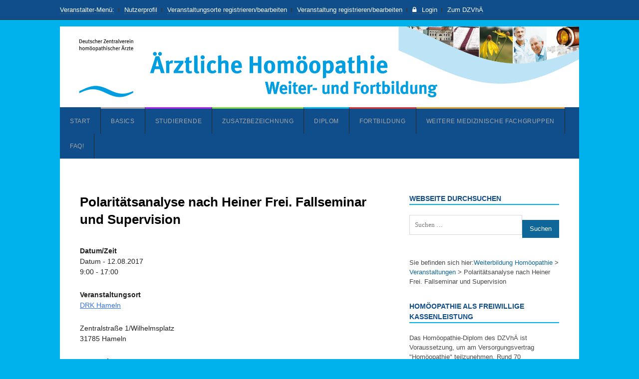

--- FILE ---
content_type: text/html; charset=UTF-8
request_url: https://www.weiterbildung-homoeopathie.de/events/evid1432-polaritaetsanalyse-nach-heiner-frei-falls/
body_size: 15588
content:
<!DOCTYPE html>
<html lang="de">
<head>
	<meta charset="UTF-8">
			<meta name="viewport" content="width=device-width, initial-scale=1">
				<title>Polaritätsanalyse nach Heiner Frei. Fallseminar und Supervision - Weiterbildung Homöopathie</title>
		<link rel="pingback" href="https://www.weiterbildung-homoeopathie.de/wordpress/xmlrpc.php">
	<!--[if lt IE 9]>
		<script src="https://www.weiterbildung-homoeopathie.de/wordpress/wp-content/themes/wpex-spartan/js/html5.js" type="text/javascript"></script>
	<![endif]-->
	
<!--Plugin Global Hide Admin Tool Bar Active-->

<!-- This website is patched against a big problem not solved from WordPress 3.3+ to date -->

<meta name='robots' content='index, follow, max-image-preview:large, max-snippet:-1, max-video-preview:-1' />

	<!-- This site is optimized with the Yoast SEO plugin v26.8 - https://yoast.com/product/yoast-seo-wordpress/ -->
	<link rel="canonical" href="https://www.weiterbildung-homoeopathie.de/events/evid1432-polaritaetsanalyse-nach-heiner-frei-falls/" />
	<meta property="og:locale" content="de_DE" />
	<meta property="og:type" content="article" />
	<meta property="og:title" content="Polaritätsanalyse nach Heiner Frei. Fallseminar und Supervision - Weiterbildung Homöopathie" />
	<meta property="og:description" content="12.08.2017 @ 9:00 - 17:00 - Einladung Seminarbeschreibung" />
	<meta property="og:url" content="https://www.weiterbildung-homoeopathie.de/events/evid1432-polaritaetsanalyse-nach-heiner-frei-falls/" />
	<meta property="og:site_name" content="Weiterbildung Homöopathie" />
	<meta name="twitter:card" content="summary_large_image" />
	<script type="application/ld+json" class="yoast-schema-graph">{"@context":"https://schema.org","@graph":[{"@type":"WebPage","@id":"https://www.weiterbildung-homoeopathie.de/events/evid1432-polaritaetsanalyse-nach-heiner-frei-falls/","url":"https://www.weiterbildung-homoeopathie.de/events/evid1432-polaritaetsanalyse-nach-heiner-frei-falls/","name":"Polaritätsanalyse nach Heiner Frei. Fallseminar und Supervision - Weiterbildung Homöopathie","isPartOf":{"@id":"https://www.weiterbildung-homoeopathie.de/#website"},"datePublished":"-0001-11-30T00:00:00+00:00","breadcrumb":{"@id":"https://www.weiterbildung-homoeopathie.de/events/evid1432-polaritaetsanalyse-nach-heiner-frei-falls/#breadcrumb"},"inLanguage":"de","potentialAction":[{"@type":"ReadAction","target":["https://www.weiterbildung-homoeopathie.de/events/evid1432-polaritaetsanalyse-nach-heiner-frei-falls/"]}]},{"@type":"BreadcrumbList","@id":"https://www.weiterbildung-homoeopathie.de/events/evid1432-polaritaetsanalyse-nach-heiner-frei-falls/#breadcrumb","itemListElement":[{"@type":"ListItem","position":1,"name":"Startseite","item":"https://www.weiterbildung-homoeopathie.de/"},{"@type":"ListItem","position":2,"name":"Veranstaltungen","item":"https://www.weiterbildung-homoeopathie.de/veranstaltungen/"},{"@type":"ListItem","position":3,"name":"Polaritätsanalyse nach Heiner Frei. Fallseminar und Supervision"}]},{"@type":"WebSite","@id":"https://www.weiterbildung-homoeopathie.de/#website","url":"https://www.weiterbildung-homoeopathie.de/","name":"Weiterbildung Homöopathie","description":"Deutscher Zentralverein homöopathischer Ärzte","potentialAction":[{"@type":"SearchAction","target":{"@type":"EntryPoint","urlTemplate":"https://www.weiterbildung-homoeopathie.de/?s={search_term_string}"},"query-input":{"@type":"PropertyValueSpecification","valueRequired":true,"valueName":"search_term_string"}}],"inLanguage":"de"}]}</script>
	<!-- / Yoast SEO plugin. -->


<link rel="alternate" type="application/rss+xml" title="Weiterbildung Homöopathie &raquo; Feed" href="https://www.weiterbildung-homoeopathie.de/feed/" />
<link rel="alternate" type="application/rss+xml" title="Weiterbildung Homöopathie &raquo; Kommentar-Feed" href="https://www.weiterbildung-homoeopathie.de/comments/feed/" />
<link rel="alternate" title="oEmbed (JSON)" type="application/json+oembed" href="https://www.weiterbildung-homoeopathie.de/wp-json/oembed/1.0/embed?url=https%3A%2F%2Fwww.weiterbildung-homoeopathie.de%2Fevents%2Fevid1432-polaritaetsanalyse-nach-heiner-frei-falls%2F" />
<link rel="alternate" title="oEmbed (XML)" type="text/xml+oembed" href="https://www.weiterbildung-homoeopathie.de/wp-json/oembed/1.0/embed?url=https%3A%2F%2Fwww.weiterbildung-homoeopathie.de%2Fevents%2Fevid1432-polaritaetsanalyse-nach-heiner-frei-falls%2F&#038;format=xml" />
<style id='wp-img-auto-sizes-contain-inline-css' type='text/css'>
img:is([sizes=auto i],[sizes^="auto," i]){contain-intrinsic-size:3000px 1500px}
/*# sourceURL=wp-img-auto-sizes-contain-inline-css */
</style>
<link rel='stylesheet' id='simple_tooltips_style-css' href='https://www.weiterbildung-homoeopathie.de/wordpress/wp-content/plugins/simple-tooltips/zebra_tooltips.css?ver=6.9' type='text/css' media='all' />
<style id='wp-emoji-styles-inline-css' type='text/css'>

	img.wp-smiley, img.emoji {
		display: inline !important;
		border: none !important;
		box-shadow: none !important;
		height: 1em !important;
		width: 1em !important;
		margin: 0 0.07em !important;
		vertical-align: -0.1em !important;
		background: none !important;
		padding: 0 !important;
	}
/*# sourceURL=wp-emoji-styles-inline-css */
</style>
<style id='wp-block-library-inline-css' type='text/css'>
:root{--wp-block-synced-color:#7a00df;--wp-block-synced-color--rgb:122,0,223;--wp-bound-block-color:var(--wp-block-synced-color);--wp-editor-canvas-background:#ddd;--wp-admin-theme-color:#007cba;--wp-admin-theme-color--rgb:0,124,186;--wp-admin-theme-color-darker-10:#006ba1;--wp-admin-theme-color-darker-10--rgb:0,107,160.5;--wp-admin-theme-color-darker-20:#005a87;--wp-admin-theme-color-darker-20--rgb:0,90,135;--wp-admin-border-width-focus:2px}@media (min-resolution:192dpi){:root{--wp-admin-border-width-focus:1.5px}}.wp-element-button{cursor:pointer}:root .has-very-light-gray-background-color{background-color:#eee}:root .has-very-dark-gray-background-color{background-color:#313131}:root .has-very-light-gray-color{color:#eee}:root .has-very-dark-gray-color{color:#313131}:root .has-vivid-green-cyan-to-vivid-cyan-blue-gradient-background{background:linear-gradient(135deg,#00d084,#0693e3)}:root .has-purple-crush-gradient-background{background:linear-gradient(135deg,#34e2e4,#4721fb 50%,#ab1dfe)}:root .has-hazy-dawn-gradient-background{background:linear-gradient(135deg,#faaca8,#dad0ec)}:root .has-subdued-olive-gradient-background{background:linear-gradient(135deg,#fafae1,#67a671)}:root .has-atomic-cream-gradient-background{background:linear-gradient(135deg,#fdd79a,#004a59)}:root .has-nightshade-gradient-background{background:linear-gradient(135deg,#330968,#31cdcf)}:root .has-midnight-gradient-background{background:linear-gradient(135deg,#020381,#2874fc)}:root{--wp--preset--font-size--normal:16px;--wp--preset--font-size--huge:42px}.has-regular-font-size{font-size:1em}.has-larger-font-size{font-size:2.625em}.has-normal-font-size{font-size:var(--wp--preset--font-size--normal)}.has-huge-font-size{font-size:var(--wp--preset--font-size--huge)}.has-text-align-center{text-align:center}.has-text-align-left{text-align:left}.has-text-align-right{text-align:right}.has-fit-text{white-space:nowrap!important}#end-resizable-editor-section{display:none}.aligncenter{clear:both}.items-justified-left{justify-content:flex-start}.items-justified-center{justify-content:center}.items-justified-right{justify-content:flex-end}.items-justified-space-between{justify-content:space-between}.screen-reader-text{border:0;clip-path:inset(50%);height:1px;margin:-1px;overflow:hidden;padding:0;position:absolute;width:1px;word-wrap:normal!important}.screen-reader-text:focus{background-color:#ddd;clip-path:none;color:#444;display:block;font-size:1em;height:auto;left:5px;line-height:normal;padding:15px 23px 14px;text-decoration:none;top:5px;width:auto;z-index:100000}html :where(.has-border-color){border-style:solid}html :where([style*=border-top-color]){border-top-style:solid}html :where([style*=border-right-color]){border-right-style:solid}html :where([style*=border-bottom-color]){border-bottom-style:solid}html :where([style*=border-left-color]){border-left-style:solid}html :where([style*=border-width]){border-style:solid}html :where([style*=border-top-width]){border-top-style:solid}html :where([style*=border-right-width]){border-right-style:solid}html :where([style*=border-bottom-width]){border-bottom-style:solid}html :where([style*=border-left-width]){border-left-style:solid}html :where(img[class*=wp-image-]){height:auto;max-width:100%}:where(figure){margin:0 0 1em}html :where(.is-position-sticky){--wp-admin--admin-bar--position-offset:var(--wp-admin--admin-bar--height,0px)}@media screen and (max-width:600px){html :where(.is-position-sticky){--wp-admin--admin-bar--position-offset:0px}}

/*# sourceURL=wp-block-library-inline-css */
</style><style id='wp-block-paragraph-inline-css' type='text/css'>
.is-small-text{font-size:.875em}.is-regular-text{font-size:1em}.is-large-text{font-size:2.25em}.is-larger-text{font-size:3em}.has-drop-cap:not(:focus):first-letter{float:left;font-size:8.4em;font-style:normal;font-weight:100;line-height:.68;margin:.05em .1em 0 0;text-transform:uppercase}body.rtl .has-drop-cap:not(:focus):first-letter{float:none;margin-left:.1em}p.has-drop-cap.has-background{overflow:hidden}:root :where(p.has-background){padding:1.25em 2.375em}:where(p.has-text-color:not(.has-link-color)) a{color:inherit}p.has-text-align-left[style*="writing-mode:vertical-lr"],p.has-text-align-right[style*="writing-mode:vertical-rl"]{rotate:180deg}
/*# sourceURL=https://www.weiterbildung-homoeopathie.de/wordpress/wp-includes/blocks/paragraph/style.min.css */
</style>
<style id='global-styles-inline-css' type='text/css'>
:root{--wp--preset--aspect-ratio--square: 1;--wp--preset--aspect-ratio--4-3: 4/3;--wp--preset--aspect-ratio--3-4: 3/4;--wp--preset--aspect-ratio--3-2: 3/2;--wp--preset--aspect-ratio--2-3: 2/3;--wp--preset--aspect-ratio--16-9: 16/9;--wp--preset--aspect-ratio--9-16: 9/16;--wp--preset--color--black: #000000;--wp--preset--color--cyan-bluish-gray: #abb8c3;--wp--preset--color--white: #ffffff;--wp--preset--color--pale-pink: #f78da7;--wp--preset--color--vivid-red: #cf2e2e;--wp--preset--color--luminous-vivid-orange: #ff6900;--wp--preset--color--luminous-vivid-amber: #fcb900;--wp--preset--color--light-green-cyan: #7bdcb5;--wp--preset--color--vivid-green-cyan: #00d084;--wp--preset--color--pale-cyan-blue: #8ed1fc;--wp--preset--color--vivid-cyan-blue: #0693e3;--wp--preset--color--vivid-purple: #9b51e0;--wp--preset--gradient--vivid-cyan-blue-to-vivid-purple: linear-gradient(135deg,rgb(6,147,227) 0%,rgb(155,81,224) 100%);--wp--preset--gradient--light-green-cyan-to-vivid-green-cyan: linear-gradient(135deg,rgb(122,220,180) 0%,rgb(0,208,130) 100%);--wp--preset--gradient--luminous-vivid-amber-to-luminous-vivid-orange: linear-gradient(135deg,rgb(252,185,0) 0%,rgb(255,105,0) 100%);--wp--preset--gradient--luminous-vivid-orange-to-vivid-red: linear-gradient(135deg,rgb(255,105,0) 0%,rgb(207,46,46) 100%);--wp--preset--gradient--very-light-gray-to-cyan-bluish-gray: linear-gradient(135deg,rgb(238,238,238) 0%,rgb(169,184,195) 100%);--wp--preset--gradient--cool-to-warm-spectrum: linear-gradient(135deg,rgb(74,234,220) 0%,rgb(151,120,209) 20%,rgb(207,42,186) 40%,rgb(238,44,130) 60%,rgb(251,105,98) 80%,rgb(254,248,76) 100%);--wp--preset--gradient--blush-light-purple: linear-gradient(135deg,rgb(255,206,236) 0%,rgb(152,150,240) 100%);--wp--preset--gradient--blush-bordeaux: linear-gradient(135deg,rgb(254,205,165) 0%,rgb(254,45,45) 50%,rgb(107,0,62) 100%);--wp--preset--gradient--luminous-dusk: linear-gradient(135deg,rgb(255,203,112) 0%,rgb(199,81,192) 50%,rgb(65,88,208) 100%);--wp--preset--gradient--pale-ocean: linear-gradient(135deg,rgb(255,245,203) 0%,rgb(182,227,212) 50%,rgb(51,167,181) 100%);--wp--preset--gradient--electric-grass: linear-gradient(135deg,rgb(202,248,128) 0%,rgb(113,206,126) 100%);--wp--preset--gradient--midnight: linear-gradient(135deg,rgb(2,3,129) 0%,rgb(40,116,252) 100%);--wp--preset--font-size--small: 13px;--wp--preset--font-size--medium: 20px;--wp--preset--font-size--large: 36px;--wp--preset--font-size--x-large: 42px;--wp--preset--spacing--20: 0.44rem;--wp--preset--spacing--30: 0.67rem;--wp--preset--spacing--40: 1rem;--wp--preset--spacing--50: 1.5rem;--wp--preset--spacing--60: 2.25rem;--wp--preset--spacing--70: 3.38rem;--wp--preset--spacing--80: 5.06rem;--wp--preset--shadow--natural: 6px 6px 9px rgba(0, 0, 0, 0.2);--wp--preset--shadow--deep: 12px 12px 50px rgba(0, 0, 0, 0.4);--wp--preset--shadow--sharp: 6px 6px 0px rgba(0, 0, 0, 0.2);--wp--preset--shadow--outlined: 6px 6px 0px -3px rgb(255, 255, 255), 6px 6px rgb(0, 0, 0);--wp--preset--shadow--crisp: 6px 6px 0px rgb(0, 0, 0);}:where(.is-layout-flex){gap: 0.5em;}:where(.is-layout-grid){gap: 0.5em;}body .is-layout-flex{display: flex;}.is-layout-flex{flex-wrap: wrap;align-items: center;}.is-layout-flex > :is(*, div){margin: 0;}body .is-layout-grid{display: grid;}.is-layout-grid > :is(*, div){margin: 0;}:where(.wp-block-columns.is-layout-flex){gap: 2em;}:where(.wp-block-columns.is-layout-grid){gap: 2em;}:where(.wp-block-post-template.is-layout-flex){gap: 1.25em;}:where(.wp-block-post-template.is-layout-grid){gap: 1.25em;}.has-black-color{color: var(--wp--preset--color--black) !important;}.has-cyan-bluish-gray-color{color: var(--wp--preset--color--cyan-bluish-gray) !important;}.has-white-color{color: var(--wp--preset--color--white) !important;}.has-pale-pink-color{color: var(--wp--preset--color--pale-pink) !important;}.has-vivid-red-color{color: var(--wp--preset--color--vivid-red) !important;}.has-luminous-vivid-orange-color{color: var(--wp--preset--color--luminous-vivid-orange) !important;}.has-luminous-vivid-amber-color{color: var(--wp--preset--color--luminous-vivid-amber) !important;}.has-light-green-cyan-color{color: var(--wp--preset--color--light-green-cyan) !important;}.has-vivid-green-cyan-color{color: var(--wp--preset--color--vivid-green-cyan) !important;}.has-pale-cyan-blue-color{color: var(--wp--preset--color--pale-cyan-blue) !important;}.has-vivid-cyan-blue-color{color: var(--wp--preset--color--vivid-cyan-blue) !important;}.has-vivid-purple-color{color: var(--wp--preset--color--vivid-purple) !important;}.has-black-background-color{background-color: var(--wp--preset--color--black) !important;}.has-cyan-bluish-gray-background-color{background-color: var(--wp--preset--color--cyan-bluish-gray) !important;}.has-white-background-color{background-color: var(--wp--preset--color--white) !important;}.has-pale-pink-background-color{background-color: var(--wp--preset--color--pale-pink) !important;}.has-vivid-red-background-color{background-color: var(--wp--preset--color--vivid-red) !important;}.has-luminous-vivid-orange-background-color{background-color: var(--wp--preset--color--luminous-vivid-orange) !important;}.has-luminous-vivid-amber-background-color{background-color: var(--wp--preset--color--luminous-vivid-amber) !important;}.has-light-green-cyan-background-color{background-color: var(--wp--preset--color--light-green-cyan) !important;}.has-vivid-green-cyan-background-color{background-color: var(--wp--preset--color--vivid-green-cyan) !important;}.has-pale-cyan-blue-background-color{background-color: var(--wp--preset--color--pale-cyan-blue) !important;}.has-vivid-cyan-blue-background-color{background-color: var(--wp--preset--color--vivid-cyan-blue) !important;}.has-vivid-purple-background-color{background-color: var(--wp--preset--color--vivid-purple) !important;}.has-black-border-color{border-color: var(--wp--preset--color--black) !important;}.has-cyan-bluish-gray-border-color{border-color: var(--wp--preset--color--cyan-bluish-gray) !important;}.has-white-border-color{border-color: var(--wp--preset--color--white) !important;}.has-pale-pink-border-color{border-color: var(--wp--preset--color--pale-pink) !important;}.has-vivid-red-border-color{border-color: var(--wp--preset--color--vivid-red) !important;}.has-luminous-vivid-orange-border-color{border-color: var(--wp--preset--color--luminous-vivid-orange) !important;}.has-luminous-vivid-amber-border-color{border-color: var(--wp--preset--color--luminous-vivid-amber) !important;}.has-light-green-cyan-border-color{border-color: var(--wp--preset--color--light-green-cyan) !important;}.has-vivid-green-cyan-border-color{border-color: var(--wp--preset--color--vivid-green-cyan) !important;}.has-pale-cyan-blue-border-color{border-color: var(--wp--preset--color--pale-cyan-blue) !important;}.has-vivid-cyan-blue-border-color{border-color: var(--wp--preset--color--vivid-cyan-blue) !important;}.has-vivid-purple-border-color{border-color: var(--wp--preset--color--vivid-purple) !important;}.has-vivid-cyan-blue-to-vivid-purple-gradient-background{background: var(--wp--preset--gradient--vivid-cyan-blue-to-vivid-purple) !important;}.has-light-green-cyan-to-vivid-green-cyan-gradient-background{background: var(--wp--preset--gradient--light-green-cyan-to-vivid-green-cyan) !important;}.has-luminous-vivid-amber-to-luminous-vivid-orange-gradient-background{background: var(--wp--preset--gradient--luminous-vivid-amber-to-luminous-vivid-orange) !important;}.has-luminous-vivid-orange-to-vivid-red-gradient-background{background: var(--wp--preset--gradient--luminous-vivid-orange-to-vivid-red) !important;}.has-very-light-gray-to-cyan-bluish-gray-gradient-background{background: var(--wp--preset--gradient--very-light-gray-to-cyan-bluish-gray) !important;}.has-cool-to-warm-spectrum-gradient-background{background: var(--wp--preset--gradient--cool-to-warm-spectrum) !important;}.has-blush-light-purple-gradient-background{background: var(--wp--preset--gradient--blush-light-purple) !important;}.has-blush-bordeaux-gradient-background{background: var(--wp--preset--gradient--blush-bordeaux) !important;}.has-luminous-dusk-gradient-background{background: var(--wp--preset--gradient--luminous-dusk) !important;}.has-pale-ocean-gradient-background{background: var(--wp--preset--gradient--pale-ocean) !important;}.has-electric-grass-gradient-background{background: var(--wp--preset--gradient--electric-grass) !important;}.has-midnight-gradient-background{background: var(--wp--preset--gradient--midnight) !important;}.has-small-font-size{font-size: var(--wp--preset--font-size--small) !important;}.has-medium-font-size{font-size: var(--wp--preset--font-size--medium) !important;}.has-large-font-size{font-size: var(--wp--preset--font-size--large) !important;}.has-x-large-font-size{font-size: var(--wp--preset--font-size--x-large) !important;}
/*# sourceURL=global-styles-inline-css */
</style>

<style id='classic-theme-styles-inline-css' type='text/css'>
/*! This file is auto-generated */
.wp-block-button__link{color:#fff;background-color:#32373c;border-radius:9999px;box-shadow:none;text-decoration:none;padding:calc(.667em + 2px) calc(1.333em + 2px);font-size:1.125em}.wp-block-file__button{background:#32373c;color:#fff;text-decoration:none}
/*# sourceURL=/wp-includes/css/classic-themes.min.css */
</style>
<link rel='stylesheet' id='sn-animate-css-css' href='https://www.weiterbildung-homoeopathie.de/wordpress/wp-content/plugins/duofaq-responsive-flat-simple-faq/duogeek/inc/animate.css?ver=1.1' type='text/css' media='all' />
<link rel='stylesheet' id='dg-grid-css-css' href='https://www.weiterbildung-homoeopathie.de/wordpress/wp-content/plugins/duofaq-responsive-flat-simple-faq/duogeek/inc/dg-grid.css?ver=1.1' type='text/css' media='all' />
<link rel='stylesheet' id='ui_accordion_css-css' href='https://www.weiterbildung-homoeopathie.de/wordpress/wp-content/plugins/duofaq-responsive-flat-simple-faq/duo-faq-files/inc/css/belize-hole.css?ver=1.1' type='text/css' media='all' />
<link rel='stylesheet' id='accordion_css-css' href='https://www.weiterbildung-homoeopathie.de/wordpress/wp-content/plugins/duofaq-responsive-flat-simple-faq/duo-faq-files/inc/css/faqs.css?ver=1.1' type='text/css' media='all' />
<link rel='stylesheet' id='events-manager-css' href='https://www.weiterbildung-homoeopathie.de/wordpress/wp-content/plugins/events-manager/includes/css/events-manager.min.css?ver=7.2.3.1' type='text/css' media='all' />
<style id='events-manager-inline-css' type='text/css'>
body .em { --font-family : inherit; --font-weight : inherit; --font-size : 1em; --line-height : inherit; }
/*# sourceURL=events-manager-inline-css */
</style>
<link rel='stylesheet' id='symple_shortcode_styles-css' href='https://www.weiterbildung-homoeopathie.de/wordpress/wp-content/plugins/symple-shortcodes/shortcodes/css/symple_shortcodes_styles.css?ver=6.9' type='text/css' media='all' />
<link rel='stylesheet' id='bsearch-style-css' href='https://www.weiterbildung-homoeopathie.de/wordpress/wp-content/plugins/better-search/includes/css/bsearch-styles.min.css?ver=4.1.2' type='text/css' media='all' />
<link rel='stylesheet' id='wpex-style-css' href='https://www.weiterbildung-homoeopathie.de/wordpress/wp-content/themes/wpex-spartan/style.css?ver=2.0' type='text/css' media='all' />
<link rel='stylesheet' id='wpex-responsive-css' href='https://www.weiterbildung-homoeopathie.de/wordpress/wp-content/themes/wpex-spartan/css/responsive.css?ver=1.0' type='text/css' media='all' />
<link rel='stylesheet' id='wp-members-css' href='https://www.weiterbildung-homoeopathie.de/wordpress/wp-content/plugins/wp-members/assets/css/forms/generic-no-float.min.css?ver=3.5.5.1' type='text/css' media='all' />
<script type="text/javascript" src="https://www.weiterbildung-homoeopathie.de/wordpress/wp-includes/js/jquery/jquery.min.js?ver=3.7.1" id="jquery-core-js"></script>
<script type="text/javascript" src="https://www.weiterbildung-homoeopathie.de/wordpress/wp-includes/js/jquery/jquery-migrate.min.js?ver=3.4.1" id="jquery-migrate-js"></script>
<script type="text/javascript" src="https://www.weiterbildung-homoeopathie.de/wordpress/wp-includes/js/jquery/ui/core.min.js?ver=1.13.3" id="jquery-ui-core-js"></script>
<script type="text/javascript" src="https://www.weiterbildung-homoeopathie.de/wordpress/wp-includes/js/jquery/ui/mouse.min.js?ver=1.13.3" id="jquery-ui-mouse-js"></script>
<script type="text/javascript" src="https://www.weiterbildung-homoeopathie.de/wordpress/wp-includes/js/jquery/ui/sortable.min.js?ver=1.13.3" id="jquery-ui-sortable-js"></script>
<script type="text/javascript" src="https://www.weiterbildung-homoeopathie.de/wordpress/wp-includes/js/jquery/ui/datepicker.min.js?ver=1.13.3" id="jquery-ui-datepicker-js"></script>
<script type="text/javascript" id="jquery-ui-datepicker-js-after">
/* <![CDATA[ */
jQuery(function(jQuery){jQuery.datepicker.setDefaults({"closeText":"Schlie\u00dfen","currentText":"Heute","monthNames":["Januar","Februar","M\u00e4rz","April","Mai","Juni","Juli","August","September","Oktober","November","Dezember"],"monthNamesShort":["Jan.","Feb.","M\u00e4rz","Apr.","Mai","Juni","Juli","Aug.","Sep.","Okt.","Nov.","Dez."],"nextText":"Weiter","prevText":"Zur\u00fcck","dayNames":["Sonntag","Montag","Dienstag","Mittwoch","Donnerstag","Freitag","Samstag"],"dayNamesShort":["So.","Mo.","Di.","Mi.","Do.","Fr.","Sa."],"dayNamesMin":["S","M","D","M","D","F","S"],"dateFormat":"d. MM yy","firstDay":1,"isRTL":false});});
//# sourceURL=jquery-ui-datepicker-js-after
/* ]]> */
</script>
<script type="text/javascript" src="https://www.weiterbildung-homoeopathie.de/wordpress/wp-includes/js/jquery/ui/resizable.min.js?ver=1.13.3" id="jquery-ui-resizable-js"></script>
<script type="text/javascript" src="https://www.weiterbildung-homoeopathie.de/wordpress/wp-includes/js/jquery/ui/draggable.min.js?ver=1.13.3" id="jquery-ui-draggable-js"></script>
<script type="text/javascript" src="https://www.weiterbildung-homoeopathie.de/wordpress/wp-includes/js/jquery/ui/controlgroup.min.js?ver=1.13.3" id="jquery-ui-controlgroup-js"></script>
<script type="text/javascript" src="https://www.weiterbildung-homoeopathie.de/wordpress/wp-includes/js/jquery/ui/checkboxradio.min.js?ver=1.13.3" id="jquery-ui-checkboxradio-js"></script>
<script type="text/javascript" src="https://www.weiterbildung-homoeopathie.de/wordpress/wp-includes/js/jquery/ui/button.min.js?ver=1.13.3" id="jquery-ui-button-js"></script>
<script type="text/javascript" src="https://www.weiterbildung-homoeopathie.de/wordpress/wp-includes/js/jquery/ui/dialog.min.js?ver=1.13.3" id="jquery-ui-dialog-js"></script>
<script type="text/javascript" id="events-manager-js-extra">
/* <![CDATA[ */
var EM = {"ajaxurl":"https://www.weiterbildung-homoeopathie.de/wordpress/wp-admin/admin-ajax.php","locationajaxurl":"https://www.weiterbildung-homoeopathie.de/wordpress/wp-admin/admin-ajax.php?action=locations_search","firstDay":"1","locale":"de","dateFormat":"yy-mm-dd","ui_css":"https://www.weiterbildung-homoeopathie.de/wordpress/wp-content/plugins/events-manager/includes/css/jquery-ui/build.min.css","show24hours":"1","is_ssl":"1","autocomplete_limit":"10","calendar":{"breakpoints":{"small":560,"medium":908,"large":false},"month_format":"M Y"},"phone":"","datepicker":{"format":"d.m.Y","locale":"de"},"search":{"breakpoints":{"small":650,"medium":850,"full":false}},"url":"https://www.weiterbildung-homoeopathie.de/wordpress/wp-content/plugins/events-manager","assets":{"input.em-uploader":{"js":{"em-uploader":{"url":"https://www.weiterbildung-homoeopathie.de/wordpress/wp-content/plugins/events-manager/includes/js/em-uploader.js?v=7.2.3.1","event":"em_uploader_ready"}}},".em-event-editor":{"js":{"event-editor":{"url":"https://www.weiterbildung-homoeopathie.de/wordpress/wp-content/plugins/events-manager/includes/js/events-manager-event-editor.js?v=7.2.3.1","event":"em_event_editor_ready"}},"css":{"event-editor":"https://www.weiterbildung-homoeopathie.de/wordpress/wp-content/plugins/events-manager/includes/css/events-manager-event-editor.min.css?v=7.2.3.1"}},".em-recurrence-sets, .em-timezone":{"js":{"luxon":{"url":"luxon/luxon.js?v=7.2.3.1","event":"em_luxon_ready"}}},".em-booking-form, #em-booking-form, .em-booking-recurring, .em-event-booking-form":{"js":{"em-bookings":{"url":"https://www.weiterbildung-homoeopathie.de/wordpress/wp-content/plugins/events-manager/includes/js/bookingsform.js?v=7.2.3.1","event":"em_booking_form_js_loaded"}}},"#em-opt-archetypes":{"js":{"archetypes":"https://www.weiterbildung-homoeopathie.de/wordpress/wp-content/plugins/events-manager/includes/js/admin-archetype-editor.js?v=7.2.3.1","archetypes_ms":"https://www.weiterbildung-homoeopathie.de/wordpress/wp-content/plugins/events-manager/includes/js/admin-archetypes.js?v=7.2.3.1","qs":"qs/qs.js?v=7.2.3.1"}}},"cached":"","txt_search":"Suche","txt_searching":"Suche...","txt_loading":"Wird geladen\u00a0\u2026"};
//# sourceURL=events-manager-js-extra
/* ]]> */
</script>
<script type="text/javascript" src="https://www.weiterbildung-homoeopathie.de/wordpress/wp-content/plugins/events-manager/includes/js/events-manager.js?ver=7.2.3.1" id="events-manager-js"></script>
<script type="text/javascript" src="https://www.weiterbildung-homoeopathie.de/wordpress/wp-content/plugins/events-manager/includes/external/flatpickr/l10n/de.js?ver=7.2.3.1" id="em-flatpickr-localization-js"></script>
<script></script><link rel="https://api.w.org/" href="https://www.weiterbildung-homoeopathie.de/wp-json/" /><link rel="EditURI" type="application/rsd+xml" title="RSD" href="https://www.weiterbildung-homoeopathie.de/wordpress/xmlrpc.php?rsd" />
<meta name="generator" content="WordPress 6.9" />
<link rel='shortlink' href='https://www.weiterbildung-homoeopathie.de/?p=3950' />

<!-- This site is using AdRotate v5.8.14 Professional to display their advertisements - https://ajdg.solutions/ -->
<!-- AdRotate CSS -->
<style type="text/css" media="screen">
	.g { margin:0px; padding:0px; overflow:hidden; line-height:1; zoom:1; }
	.g img { height:auto; }
	.g-col { position:relative; float:left; }
	.g-col:first-child { margin-left: 0; }
	.g-col:last-child { margin-right: 0; }
	.g-2 { margin:0px 0px 0px 0px; width:100%; max-width:160px; height:100%; max-height:600px; }
	@media only screen and (max-width: 480px) {
		.g-col, .g-dyn, .g-single { width:100%; margin-left:0; margin-right:0; }
	}
</style>
<!-- /AdRotate CSS -->


        <script type="text/javascript">
            var jQueryMigrateHelperHasSentDowngrade = false;

			window.onerror = function( msg, url, line, col, error ) {
				// Break out early, do not processing if a downgrade reqeust was already sent.
				if ( jQueryMigrateHelperHasSentDowngrade ) {
					return true;
                }

				var xhr = new XMLHttpRequest();
				var nonce = 'a701490088';
				var jQueryFunctions = [
					'andSelf',
					'browser',
					'live',
					'boxModel',
					'support.boxModel',
					'size',
					'swap',
					'clean',
					'sub',
                ];
				var match_pattern = /\)\.(.+?) is not a function/;
                var erroredFunction = msg.match( match_pattern );

                // If there was no matching functions, do not try to downgrade.
                if ( null === erroredFunction || typeof erroredFunction !== 'object' || typeof erroredFunction[1] === "undefined" || -1 === jQueryFunctions.indexOf( erroredFunction[1] ) ) {
                    return true;
                }

                // Set that we've now attempted a downgrade request.
                jQueryMigrateHelperHasSentDowngrade = true;

				xhr.open( 'POST', 'https://www.weiterbildung-homoeopathie.de/wordpress/wp-admin/admin-ajax.php' );
				xhr.setRequestHeader( 'Content-Type', 'application/x-www-form-urlencoded' );
				xhr.onload = function () {
					var response,
                        reload = false;

					if ( 200 === xhr.status ) {
                        try {
                        	response = JSON.parse( xhr.response );

                        	reload = response.data.reload;
                        } catch ( e ) {
                        	reload = false;
                        }
                    }

					// Automatically reload the page if a deprecation caused an automatic downgrade, ensure visitors get the best possible experience.
					if ( reload ) {
						location.reload();
                    }
				};

				xhr.send( encodeURI( 'action=jquery-migrate-downgrade-version&_wpnonce=' + nonce ) );

				// Suppress error alerts in older browsers
				return true;
			}
        </script>

		<!-- Theme Customizer Styling Options -->
<style type="text/css">
#topbar{ background:#104e8b !important; }#topbar a{ color:#ffffff !important; }#topbar a:hover{ color:#00b2eb !important; }#topbar-nav .sf-menu .sub-menu{ background:#104e8b !important; }#topbar-nav .sf-menu .sub-menu a{ border-color:#104e8b !important; }#topbar .topbar-nav-mobile-toggle, #topbar .topbar-search-mobile-toggle, #topbar .topbar-mobile-login-link{ color:#00b2eb !important; }.wpex-mobile-top-nav-ul li a{ color:#000000 !important; }.wpex-mobile-top-nav-ul li a:hover{ color:#ffffff !important; }#top-wrap{ background-color:#00b2eb !important; }#blog-description{ color:#2b2b2b !important; }#site-navigation-inner, #site-navigation-wrap.is-sticky{ background:#104e8b !important; }#site-navigation-inner{ border-top-color:#104e8b !important; }#site-navigation .dropdown-menu > li > a:hover{ color:#000000 !important; }#site-navigation .dropdown-menu > li > a:hover{ background:#00b2eb !important; }#site-navigation-wrap .dropdown-menu ul{ background:#104e8b !important; }.wpex-mobile-nav .container{ background:#104e8b !important; }.sidebar-container .widget-title{ color:#104e8b !important; }.sidebar-container .widget-title{ border-color:#00b2eb !important; }#footer-wrap, #footer-wrap p{ color:#00b2eb !important; }#footer-wrap h2, #footer-wrap h3, #footer-wrap h4, #footer-wrap h5, #footer-wrap h6, #footer-widgets .widget-title{ color:#00b2eb !important; }#footer-bottom, #footer-bottom p{ color:#00b2eb !important; }.site-scroll-top{ color:#00b2eb !important; }.site-scroll-top{ background-color:#104e8b !important; }.site-scroll-top:hover{ color:#104e8b !important; }.site-scroll-top:hover{ background-color:#00b2eb !important; }
</style><!-- Category Colors -->
<style type="text/css">
.cat-28-bg, #site-navigation .dropdown-menu .cat-28:after, body.category-28 .layout-toggle { background-color:#81d742 } #site-navigation .current-menu-item.cat-28 > a, .wpex-mobile-main-nav .cat-28 > a {color:#81d742 !important}.cat-34-bg, #site-navigation .dropdown-menu .cat-34:after, body.category-34 .layout-toggle { background-color:#00b2eb } #site-navigation .current-menu-item.cat-34 > a, .wpex-mobile-main-nav .cat-34 > a {color:#00b2eb !important}.cat-45-bg, #site-navigation .dropdown-menu .cat-45:after, body.category-45 .layout-toggle { background-color:#a923ed } #site-navigation .current-menu-item.cat-45 > a, .wpex-mobile-main-nav .cat-45 > a {color:#a923ed !important}.cat-50-bg, #site-navigation .dropdown-menu .cat-50:after, body.category-50 .layout-toggle { background-color:#dd9933 } #site-navigation .current-menu-item.cat-50 > a, .wpex-mobile-main-nav .cat-50 > a {color:#dd9933 !important}.cat-29-bg, #site-navigation .dropdown-menu .cat-29:after, body.category-29 .layout-toggle { background-color:#a5a5a5 } #site-navigation .current-menu-item.cat-29 > a, .wpex-mobile-main-nav .cat-29 > a {color:#a5a5a5 !important}.cat-56-bg, #site-navigation .dropdown-menu .cat-56:after, body.category-56 .layout-toggle { background-color:#00b2eb } #site-navigation .current-menu-item.cat-56 > a, .wpex-mobile-main-nav .cat-56 > a {color:#00b2eb !important}.cat-1-bg, #site-navigation .dropdown-menu .cat-1:after, body.category-1 .layout-toggle { background-color:#a5a5a5 } #site-navigation .current-menu-item.cat-1 > a, .wpex-mobile-main-nav .cat-1 > a {color:#a5a5a5 !important}.cat-37-bg, #site-navigation .dropdown-menu .cat-37:after, body.category-37 .layout-toggle { background-color:#a5a5a5 } #site-navigation .current-menu-item.cat-37 > a, .wpex-mobile-main-nav .cat-37 > a {color:#a5a5a5 !important}.cat-24-bg, #site-navigation .dropdown-menu .cat-24:after, body.category-24 .layout-toggle { background-color:#00b2eb } #site-navigation .current-menu-item.cat-24 > a, .wpex-mobile-main-nav .cat-24 > a {color:#00b2eb !important}.cat-36-bg, #site-navigation .dropdown-menu .cat-36:after, body.category-36 .layout-toggle { background-color:#81d742 } #site-navigation .current-menu-item.cat-36 > a, .wpex-mobile-main-nav .cat-36 > a {color:#81d742 !important}.cat-53-bg, #site-navigation .dropdown-menu .cat-53:after, body.category-53 .layout-toggle { background-color:#a923ed } #site-navigation .current-menu-item.cat-53 > a, .wpex-mobile-main-nav .cat-53 > a {color:#a923ed !important}.cat-22-bg, #site-navigation .dropdown-menu .cat-22:after, body.category-22 .layout-toggle { background-color:#dd3333 } #site-navigation .current-menu-item.cat-22 > a, .wpex-mobile-main-nav .cat-22 > a {color:#dd3333 !important}.cat-48-bg, #site-navigation .dropdown-menu .cat-48:after, body.category-48 .layout-toggle { background-color:#dd9933 } #site-navigation .current-menu-item.cat-48 > a, .wpex-mobile-main-nav .cat-48 > a {color:#dd9933 !important}.cat-54-bg, #site-navigation .dropdown-menu .cat-54:after, body.category-54 .layout-toggle { background-color:#dd3333 } #site-navigation .current-menu-item.cat-54 > a, .wpex-mobile-main-nav .cat-54 > a {color:#dd3333 !important}.cat-30-bg, #site-navigation .dropdown-menu .cat-30:after, body.category-30 .layout-toggle { background-color:#a5a5a5 } #site-navigation .current-menu-item.cat-30 > a, .wpex-mobile-main-nav .cat-30 > a {color:#a5a5a5 !important}.cat-52-bg, #site-navigation .dropdown-menu .cat-52:after, body.category-52 .layout-toggle { background-color:#a5a5a5 } #site-navigation .current-menu-item.cat-52 > a, .wpex-mobile-main-nav .cat-52 > a {color:#a5a5a5 !important}.cat-38-bg, #site-navigation .dropdown-menu .cat-38:after, body.category-38 .layout-toggle { background-color:#00b2eb } #site-navigation .current-menu-item.cat-38 > a, .wpex-mobile-main-nav .cat-38 > a {color:#00b2eb !important}.cat-26-bg, #site-navigation .dropdown-menu .cat-26:after, body.category-26 .layout-toggle { background-color:#dd3333 } #site-navigation .current-menu-item.cat-26 > a, .wpex-mobile-main-nav .cat-26 > a {color:#dd3333 !important}.cat-41-bg, #site-navigation .dropdown-menu .cat-41:after, body.category-41 .layout-toggle { background-color:#dd3333 } #site-navigation .current-menu-item.cat-41 > a, .wpex-mobile-main-nav .cat-41 > a {color:#dd3333 !important}.cat-39-bg, #site-navigation .dropdown-menu .cat-39:after, body.category-39 .layout-toggle { background-color:#00b2eb } #site-navigation .current-menu-item.cat-39 > a, .wpex-mobile-main-nav .cat-39 > a {color:#00b2eb !important}.cat-44-bg, #site-navigation .dropdown-menu .cat-44:after, body.category-44 .layout-toggle { background-color:#a923ed } #site-navigation .current-menu-item.cat-44 > a, .wpex-mobile-main-nav .cat-44 > a {color:#a923ed !important}.cat-40-bg, #site-navigation .dropdown-menu .cat-40:after, body.category-40 .layout-toggle { background-color:#dd3333 } #site-navigation .current-menu-item.cat-40 > a, .wpex-mobile-main-nav .cat-40 > a {color:#dd3333 !important}.cat-47-bg, #site-navigation .dropdown-menu .cat-47:after, body.category-47 .layout-toggle { background-color:#dd9933 } #site-navigation .current-menu-item.cat-47 > a, .wpex-mobile-main-nav .cat-47 > a {color:#dd9933 !important}.cat-35-bg, #site-navigation .dropdown-menu .cat-35:after, body.category-35 .layout-toggle { background-color:#a5a5a5 } #site-navigation .current-menu-item.cat-35 > a, .wpex-mobile-main-nav .cat-35 > a {color:#a5a5a5 !important}.cat-51-bg, #site-navigation .dropdown-menu .cat-51:after, body.category-51 .layout-toggle { background-color:#a923ed } #site-navigation .current-menu-item.cat-51 > a, .wpex-mobile-main-nav .cat-51 > a {color:#a923ed !important}.cat-55-bg, #site-navigation .dropdown-menu .cat-55:after, body.category-55 .layout-toggle { background-color:#81d742 } #site-navigation .current-menu-item.cat-55 > a, .wpex-mobile-main-nav .cat-55 > a {color:#81d742 !important}.cat-46-bg, #site-navigation .dropdown-menu .cat-46:after, body.category-46 .layout-toggle { background-color:#dd9933 } #site-navigation .current-menu-item.cat-46 > a, .wpex-mobile-main-nav .cat-46 > a {color:#dd9933 !important}.cat-49-bg, #site-navigation .dropdown-menu .cat-49:after, body.category-49 .layout-toggle { background-color:#dd9933 } #site-navigation .current-menu-item.cat-49 > a, .wpex-mobile-main-nav .cat-49 > a {color:#dd9933 !important}.cat-21-bg, #site-navigation .dropdown-menu .cat-21:after, body.category-21 .layout-toggle { background-color:#81d742 } #site-navigation .current-menu-item.cat-21 > a, .wpex-mobile-main-nav .cat-21 > a {color:#81d742 !important}
</style><!--[if IE 8]><link rel="stylesheet" type="text/css" href="https://www.weiterbildung-homoeopathie.de/wordpress/wp-content/themes/wpex-spartan/css/ie8.css" media="screen"><![endif]--><meta name="generator" content="Powered by WPBakery Page Builder - drag and drop page builder for WordPress."/>
<style type="text/css" id="custom-background-css">
body.custom-background { background-color: #00b2eb; }
</style>
			<style type="text/css" id="wp-custom-css">
			.postid-6112 #Anmeldung_VA {
	display: none;
}
.postid-6112 #Anmeldung_VA_Link {
	display: none;
}
.postid-6112  #Anmeldung_VA_Link_Ref{
	display: none;
}
.wpb_button {
  padding: 7px;
  background: red;
  font-family: Arial, Helvetica, sans-serif;
  font-weight: bold;
  color: white;
  border: 1px solid darkred;
  border-radius: 10px;
	text-align: center !important;
}
#footer{
	display: none !important;
}
.postid-10635 #Anmeldung_VA {
	display: none;
}
.postid-10635 #Anmeldung_VA_Link {
	display: none;
}
.postid-10635  #Anmeldung_VA_Link_Ref{
	display: none;
}		</style>
		<noscript><style> .wpb_animate_when_almost_visible { opacity: 1; }</style></noscript></head>

<body class="wp-singular event-template-default single single-event postid-3950 custom-background wp-theme-wpex-spartan symple-shortcodes  symple-shortcodes-responsive wpex-theme right-sidebar fixed-nav wpb-js-composer js-comp-ver-8.0.1 vc_responsive">

	<div id="wrap" class="clr">

		<div id="top-wrap" class="clr">
							<div id="topbar" class="clr">
					<div class="container clr">
													<div id="topbar-nav" class="cr">
								<div class="menu-top-menue-container"><ul id="menu-top-menue" class="top-nav sf-menu"><li id="menu-item-836" class="menu-item menu-item-type-custom menu-item-object-custom menu-item-home menu-item-836"><a href="https://www.weiterbildung-homoeopathie.de/">Veranstalter-Menü:</a></li>
<li id="menu-item-787" class="menu-item menu-item-type-post_type menu-item-object-page menu-item-787"><a href="https://www.weiterbildung-homoeopathie.de/nutzerprofil/">Nutzerprofil</a></li>
<li id="menu-item-745" class="menu-item menu-item-type-post_type menu-item-object-page menu-item-745"><a href="https://www.weiterbildung-homoeopathie.de/locations/">Veranstaltungsorte registrieren/bearbeiten</a></li>
<li id="menu-item-755" class="menu-item menu-item-type-post_type menu-item-object-page menu-item-755"><a href="https://www.weiterbildung-homoeopathie.de/veranstaltung-bearbeiten/">Veranstaltung registrieren/bearbeiten</a></li>
<li><a href="https://www.weiterbildung-homoeopathie.de/login/" class="nav-loginout-link">
					<span class="fa fa-lock"></span>
					Login</a>
					</li><li id="menu-item-99999" class="menu-object-custom menu-item-99999"><a href="https://www.dzvhae.de" target="_blank">Zum DZVhÄ</a></li></ul></div>							</div><!-- #topbar-nav -->
																			<a href="https://www.weiterbildung-homoeopathie.de/login/" title="Login "><span class="fa fa-user topbar-mobile-login-link"></span></a>
																			<span class="fa fa-bars topbar-nav-mobile-toggle"></span>
											</div><!-- .container -->
				</div><!-- #topbar -->
						<header id="header" class="site-header clr container" role="banner"><a href="https://www.weiterbildung-homoeopathie.de" title="Home"><img name=image src=https://www.weiterbildung-homoeopathie.de/wordpress/wp-content/themes/wpex-spartan/images/3Header_Weiterbildung.png alt="http://www.weiterbildung-homoeopathie.de/" class="headerlink"></a>
				<div class="site-branding clr">
							<div id="logo" class="clr">
										<div class="site-text-logo clr">
					<h2>						<a href="https://www.weiterbildung-homoeopathie.de" title="Weiterbildung Homöopathie" rel="home">Weiterbildung Homöopathie</a>
					</h2>				</div>
					</div><!-- #logo -->
						</div><!-- .site-branding -->
							</header><!-- #header -->
			<div id="site-navigation-wrap" class="clr">
				<div id="site-navigation-inner" class="clr container">
					<nav id="site-navigation" class="navigation main-navigation clr" role="navigation">
						<div class="menu-hauptmenue-container"><ul id="menu-hauptmenue" class="main-nav dropdown-menu sf-menu"><li id="menu-item-325" class="menu-item menu-item-type-post_type menu-item-object-page menu-item-home menu-item-325"><a href="https://www.weiterbildung-homoeopathie.de/">Start</a></li>
<li id="menu-item-677" class="menu-item menu-item-type-taxonomy menu-item-object-category menu-item-677 cat-1"><a href="https://www.weiterbildung-homoeopathie.de/category/allgemein/">Basics</a></li>
<li id="menu-item-568" class="menu-item menu-item-type-taxonomy menu-item-object-category menu-item-568 cat-44"><a href="https://www.weiterbildung-homoeopathie.de/category/studierende/">Studierende</a></li>
<li id="menu-item-314" class="menu-item menu-item-type-taxonomy menu-item-object-category menu-item-314 cat-21"><a href="https://www.weiterbildung-homoeopathie.de/category/weiterbildung/">Zusatzbezeichnung</a></li>
<li id="menu-item-313" class="menu-item menu-item-type-taxonomy menu-item-object-category menu-item-313 cat-24"><a href="https://www.weiterbildung-homoeopathie.de/category/diplom/">Diplom</a></li>
<li id="menu-item-320" class="menu-item menu-item-type-taxonomy menu-item-object-category menu-item-320 cat-22"><a href="https://www.weiterbildung-homoeopathie.de/category/fortbildung/">Fortbildung</a></li>
<li id="menu-item-676" class="menu-item menu-item-type-taxonomy menu-item-object-category menu-item-676 cat-46"><a href="https://www.weiterbildung-homoeopathie.de/category/weitere-med-fachgruppen/">Weitere medizinische Fachgruppen</a></li>
<li id="menu-item-228" class="menu-item menu-item-type-post_type menu-item-object-page menu-item-228"><a href="https://www.weiterbildung-homoeopathie.de/faq-haeufige-fragen-zur-weiter-und-fortbildung-homoeopathie/">FAQ!</a></li>
</ul></div>							<a href="#mobile-nav" class="navigation-toggle"><span class="fa fa-bars navigation-toggle-icon"></span><span class="navigation-toggle-text">Menü</span></a>
																	</nav><!-- #site-navigation -->
				</div><!-- #site-navigation-inner -->
			</div><!-- #site-navigation-wrap -->
		</div><!-- #top-wrap -->

		<div class="site-main-wrap clr">
			<div id="main" class="site-main clr container">
	<div id="primary" class="content-area clr">
		<div id="content" class="site-content left-content clr" role="main">
			<article class="single-post-article clr">
								<div class="single-post-media clr">
									</div><!-- .single-post-media -->
				<header class="post-header clr">
					<h1 class="post-header-title">Polaritätsanalyse nach Heiner Frei. Fallseminar und Supervision</h1>
								<div class="loop-entry-meta clr">
															</div><!-- .loop-entry-meta -->
						</header><!-- .page-header -->
				<div class="entry clr">
					<div class="em em-view-container" id="em-view-6" data-view="event">
	<div class="em pixelbones em-item em-item-single em-event em-event-single em-event-1432 " id="em-event-6" data-view-id="6">
		<div style="float:right;margin:0px 0px 15px 15px"></div>
<p>
	<strong>Datum/Zeit</strong><br />
	Datum - 12.08.2017<br /><i>9:00 - 17:00</i>
</p>

<p>
	<strong>Veranstaltungsort</strong><br />
	<a href="https://www.weiterbildung-homoeopathie.de/locations/drk-hameln-2/">DRK Hameln</a>
</p>
<p>
	Zentralstraße 1/Wilhelmsplatz</br>
	31785 Hameln
</p>

<p>
	<strong>Kategorien</strong>
		<ul class="event-categories">
					<li><a href="https://www.weiterbildung-homoeopathie.de/events/categories/supervision-fortbildung/">Supervision (Fortbildung)</a></li>
			</ul>
	
</p>
<br style="clear:both" />
<h3>Themen und Beschreibung </h3>
<p><a href="https://www.weiterbildung-homoeopathie.de/wordpress/wp-content/uploads/2015/06/Einladung-Seminarbeschreibung-7.docx">Einladung Seminarbeschreibung</a></p>

</br>
<p>Anzahl der Unterrichtseinheiten: 9</p>
<p>Anerkannte Diplompunkte: 9</p>
<p>Registrierungsnummer: 2017-0425-NS.Br</p>
<p>FB-Punkte bei Ärztekammer sind/werden beantragt: </p>
<p>Anzahl der bei der Ärztekammer beantragten FB-Punkte: 9</p>
<p>Ärztl. Leiter: Irma Fehr-Knüppel</p>
<p>Referenten: Irma Fehr Knüppel, Ärztin, niedergelassen in eigener Praxis seit 1984, Weiterbildungsermächtigte der Ärztekammer Niedersachsen (Homöopathie) seit 1989, Homöopathie Diplom seit 2006.</p>
<p>Kontaktname: Irma Fehr-Knüppel</p>
<p>Kontakt E-Mail: <a href="mailto:praxis@fairhom.de">praxis@fairhom.de</a></p>
<p>Kontakt Telefon: 05151 94960</p>
<p>Teilnehmergebühr Nichtmitglieder: 80</p>
<p>Teilnehmergebühr DZVhÄ-Mitglieder: 80</p>
<p>Link zur Veranstaltungswebsite: <a href="" target="_blank"></a></p>
<h3 id="Anmeldung_VA">Anmeldung</h3>
<p id="Anmeldung_VA_Link">Über den Link können Sie direkt per E-Mail zum Ansprechpartner  der Veranstaltung Kontakt aufnehmen und sich anmelden. Füllen Sie dazu einfach die vorformulierte E-Mail aus</p>
<p id="Anmeldung_VA_Link_Ref">Anmeldung: <a href="mailto:praxis@fairhom.de?subject=Anmeldung%20zur%20Teilnahme%20an%20Polaritätsanalyse nach Heiner Frei. Fallseminar und Supervision&amp;body=Sehr%20geehrte%2Fr%20Herr%2FFrau%20Irma Fehr-Knüppel,%0A%0Ahiermit%20melde%20ich%20mich%20mit%20folgenden%20Daten%20zu%20Ihrer%20Veranstaltung%20an:%0A%0AName:%20%0ATelefon:%20%0AE-Mail:%20%0A%0AMit%20freundlichen%20Grüßen%0A">Hier Klicken</a>
	</div>
</div>
					</div><!-- .entry -->
			</article>
					</div><!-- #content -->
			<aside id="secondary" class="sidebar-container" role="complementary">
		<div class="sidebar-inner">
			<div class="widget-area">
				<div class="sidebar-widget 5e2ead8ae8000 clr"><!-- Entweder gibt es keine banner, oder die banner sind deaktiviert oder hier nicht entsprechend eingestellt! --></div><div class="sidebar-widget widget_bsearch_form clr"><span class="widget-title">Webseite durchsuchen</span>
	<div class="bsearch-form-container">
		<form role="search" method="get" class="bsearchform" action="https://www.weiterbildung-homoeopathie.de/">
			<div class="bsearch-form-search-field">
				<span class="screen-reader-text">Suche nach:</span>
				<input type="search" class="bsearch-field search-field" placeholder="Suchen …" value="" name="s" />
			</div>
			
			<input type="submit" class="bsearch-submit searchsubmit search-submit" value="Suchen" />
		</form>
	</div>
	</div><div class="sidebar-widget widget_breadcrumb_navxt clr"><div class="breadcrumbs" vocab="https://schema.org/" typeof="BreadcrumbList">Sie befinden sich hier:<span property="itemListElement" typeof="ListItem"><a property="item" typeof="WebPage" title="Gehe zu Weiterbildung Homöopathie." href="https://www.weiterbildung-homoeopathie.de" class="home" ><span property="name">Weiterbildung Homöopathie</span></a><meta property="position" content="1"></span> &gt; <span property="itemListElement" typeof="ListItem"><a property="item" typeof="WebPage" title="Gehe zu Veranstaltungen." href="https://www.weiterbildung-homoeopathie.de/veranstaltungen/" class="archive post-event-archive" ><span property="name">Veranstaltungen</span></a><meta property="position" content="2"></span> &gt; <span property="itemListElement" typeof="ListItem"><span property="name" class="post post-event current-item">Polaritätsanalyse nach Heiner Frei. Fallseminar und Supervision</span><meta property="url" content="https://www.weiterbildung-homoeopathie.de/events/evid1432-polaritaetsanalyse-nach-heiner-frei-falls/"><meta property="position" content="3"></span></div></div><div class="widget_text sidebar-widget widget_custom_html clr"><span class="widget-title">Homöopathie als freiwillige Kassenleistung</span><div class="textwidget custom-html-widget"><p>
Das Homöopathie-Diplom des DZVhÄ ist Voraussetzung, um am Versorgungsvertrag "Homöopathie" teilzunehmen. Rund 70 Krankenkassen bieten Homöopathie als freiwillige Kassenleistung an. 
</p>
<p>
	<a href="https://www.weiterbildung-homoeopathie.de/wordpress/wp-content/uploads/2024/09/2023-12-05-Flyer-Versorgung-Homoeopathie-FINAL-1.pdf" target="_blank">Zum Flyer Versorgungsvertrag "Homöopathie" und "Integrative Medizin"</a>
</p></div></div><div class="sidebar-widget widget_text clr"><span class="widget-title">Haben Sie freie Famulaturplätze?</span>			<div class="textwidget"><p><a href="https://www.dzvhae.de/fragebogen-famulatur/" target="_blank" rel="noopener"><img decoding="async" class="wp-image-9707 aligncenter" src="https://www.weiterbildung-homoeopathie.de/wordpress/wp-content/uploads/2024/09/Buttons_ZV-Webseite.jpg" alt="" width="130" height="130" /></a></p>
<p>Medizinstudierende profitieren von Praxen mit umfassendem Blick auf Medizin und mit Homöopathie im Praxisangebot.</p>
<p><a href="https://www.dzvhae.de/fragebogen-famulatur/" target="_blank" rel="noopener">Unterstützen Sie die Zukunft der ärztlichen Homöopathie und melden hier Famulaturplätze, Assistenten- und PJ-Stellen</a></p>
</div>
		</div><div class="widget_text sidebar-widget widget_custom_html clr"><span class="widget-title">Homöopathie-Arbeitskreis online Wintersemester 2024/25</span><div class="textwidget custom-html-widget"><p>
Für Studierende: Praktische Anwendung gemeinsam üben
<br>- Per Zoom, 18.00-19.30 Uhr
<br>
- Mittwoch, 30. Oktober, 27. November, 29. Januar 
</p>
<p>
	<a href="https://homoeopathie-im-studium.com/" target="_blank">Weitere Informationen</a>
</p></div></div><div class="widget_text sidebar-widget widget_custom_html clr"><span class="widget-title">Basiswissen Homöopathie</span><div class="textwidget custom-html-widget"><p>
	Drei Stunden, die sich lohnen:
</p>	<p>
	Hier finden Sie ein kostenfreies <a href="https://basiswissen-homoeopathie.de/" target="_blank">Online-Lernprogramm</a> für Einsteiger.
</p></div></div><div class="sidebar-widget widget_text clr"><span class="widget-title">Veranstaltungssuche Homöopathie (Kalender)</span>			<div class="textwidget"><a href="https://www.weiterbildung-homoeopathie.de/veranstaltungen/"><img class="alignnone wp-image-622 size-medium" src="https://www.weiterbildung-homoeopathie.de/wordpress/wp-content/uploads/2015/04/Veranstaltungskalender_Homöopathie_Weiter-und-Fortbildung-300x179-300x180.jpg" alt="Veranstaltungskalender_Homöopathie_Weiter-und-Fortbildung-300x179" width="300" height="180" /></a></div>
		</div><div class="sidebar-widget widget_text clr"><span class="widget-title">Schnellsuche</span>			<div class="textwidget">Liste aller Veranstaltungen einer bestimmten Kategorie:
<ul><li><a href="https://www.weiterbildung-homoeopathie.de/events/categories/a-bis-f-kurs-weiterbildung/">A- bis F-Kurs</a></li><li><a href="https://www.weiterbildung-homoeopathie.de/events/categories/fernseminarwebinar-a-bis-d-ef-kurse/">Fernseminar/Webinar (A- bis D- / E+F-Kurse)</a></li>
<li><a href="https://www.weiterbildung-homoeopathie.de/events/categories/qualitaetszirkel/">Qualitätszirkel</a></li><li><a href="https://www.weiterbildung-homoeopathie.de/events/categories/fallseminare-weiterbildung/">Fallseminar (Weiterbildung)</a></li>
<li><a href="https://www.weiterbildung-homoeopathie.de/events/categories/fortbildung-seminar/">Fortbildung / Seminar</a></li>
<li><a href="https://www.weiterbildung-homoeopathie.de/events/categories/fernseminarwebinar/">Fernseminar / Webinar (Fortbildung)</a></li>
<li><a href="https://www.weiterbildung-homoeopathie.de/events/categories/supervision-fortbildung/">Supervision (Fortbildung)</a></li>
<li><a href="https://www.weiterbildung-homoeopathie.de/events/categories/kongress-fortbildung/">Kongress (Fortbildung)</a></li><li><a href="https://www.weiterbildung-homoeopathie.de/events/categories/einfuehrungsveranstaltung-einfuehrungsveranstaltung/">Einführungsveranstaltung / Schnupperkurs</a></li>
<li><a href="https://www.weiterbildung-homoeopathie.de/events/categories/weitere-fachgruppen/">Weitere Fachgruppen</a></li>
</ul></div>
		</div><div class="sidebar-widget widget_text clr"><span class="widget-title">Veranstaltung eintragen (Kalender)</span>			<div class="textwidget"><a href="https://www.weiterbildung-homoeopathie.de/veranstaltung-bearbeiten/?action=edit"><img class="alignnone wp-image-948 size-medium" src="https://www.weiterbildung-homoeopathie.de/wordpress/wp-content/uploads/2015/08/II_Veranstaltung-eintragen-300x225.jpg" alt="II_Veranstaltung eintragen" width="300" height="225" /></a></div>
		</div><div class="sidebar-widget widget_text clr"><span class="widget-title">Spende Pro Homöopathie</span>			<div class="textwidget"><p><a href="https://www.weiterbildung-homoeopathie.de/spende-pro-homoopathie/" target="_blank" rel="noopener"><img decoding="async" class="wp-image-8721 aligncenter" src="https://www.weiterbildung-homoeopathie.de/wordpress/wp-content/uploads/2021/10/2_Spendenbutton_01_21-1-300x226.png" alt="" width="195" height="147" srcset="https://www.weiterbildung-homoeopathie.de/wordpress/wp-content/uploads/2021/10/2_Spendenbutton_01_21-1-300x226.png 300w, https://www.weiterbildung-homoeopathie.de/wordpress/wp-content/uploads/2021/10/2_Spendenbutton_01_21-1-1024x771.png 1024w, https://www.weiterbildung-homoeopathie.de/wordpress/wp-content/uploads/2021/10/2_Spendenbutton_01_21-1-768x579.png 768w, https://www.weiterbildung-homoeopathie.de/wordpress/wp-content/uploads/2021/10/2_Spendenbutton_01_21-1-1536x1157.png 1536w, https://www.weiterbildung-homoeopathie.de/wordpress/wp-content/uploads/2021/10/2_Spendenbutton_01_21-1.png 1772w" sizes="(max-width: 195px) 100vw, 195px" /></a></p>
<p><center><a href="https://www.weiterbildung-homoeopathie.de/spende-pro-homoopathie/" target="_blank" rel="noopener">Gemeinsam Homöopathie stärken!</a><strong><br />
</strong></center></p>
</div>
		</div><div class="sidebar-widget widget_em_widget clr"><span class="widget-title">Nächste Veranstaltungen</span><div class="em pixelbones em-list-widget em-events-widget"><li><a href="https://www.weiterbildung-homoeopathie.de/events/evid4965-online-seminar-thema-allergien-referentin/">Online Seminar Thema: Allergien Referentin: Anne Rütten</a><ul><li>07.02.2026</li><li>Köln</li></ul></li><li><a href="https://www.weiterbildung-homoeopathie.de/events/evid5080-tagesseminar-mollusken-integrative-vorgeh/">Tagesseminar  &quot;Mollusken- integrative Vorgehensweise der klassischen Homöopathie mit psychosomatischer Sensationsmethode</a><ul><li>07.02.2026</li><li>Berlin</li></ul></li><li><a href="https://www.weiterbildung-homoeopathie.de/events/evid4979-g-kurs-bad-kreuznach/">G-Kurs: Bad Kreuznach</a><ul><li>07.02.2026 - 08.02.2026</li><li>Bad Kreuznach</li></ul></li><li><a href="https://www.weiterbildung-homoeopathie.de/events/evid4976-modul-ii-b-kurs-bad-kreuznach-findet-gara/">Modul II (B-Kurs): Bad Kreuznach (findet garantiert statt)</a><ul><li>04.02.2026 - 08.02.2026</li><li>Bad Kreuznach</li></ul></li><li><a href="https://www.weiterbildung-homoeopathie.de/events/evid4977-modul-iv-d-kurs-bad-kreuznach/">Modul IV (D-Kurs): Bad Kreuznach</a><ul><li>04.02.2026 - 08.02.2026</li><li>Bad Kreuznach</li></ul></li><li class="all-events-link"><a href="https://www.weiterbildung-homoeopathie.de/veranstaltungen/" title="alle Veranstaltungen">alle Veranstaltungen</a></li></div></div><div class="sidebar-widget 5e2ead8ae8000 clr"><!-- Entweder gibt es keine banner, oder die banner sind deaktiviert oder hier nicht entsprechend eingestellt! --></div><div class="sidebar-widget widget_block widget_text clr">
<p></p>
</div>			</div>
		</div>
	</aside><!-- #secondary -->
	</div><!-- #primary -->

		</div><!--.site-main -->
	</div><!-- .site-main-wrap -->
</div><!-- #wrap -->

<footer id="footer-wrap" class="site-footer clr">
		<div id="footer" class="container wpex-row clr">
		<div id="footer-widgets" class="clr">
			<div class="footer-box span_1_of_4 col col-1">
							</div><!-- .footer-box -->
							<div class="footer-box span_1_of_4 col col-2">
									</div><!-- .footer-box -->
										<div class="footer-box span_1_of_4 col col-3">
									</div><!-- .footer-box -->
										<div class="footer-box span_1_of_4 col col-4">
									</div><!-- .footer-box -->
					</div><!-- #footer-widgets -->
	</div><!-- #footer -->
		<div id="footer-bottom" class="clr">
		<div class="container clr">
					<div id="copyright" class="clr" role="contentinfo">
							Copyright 2018 DZVhÄ					</div><!-- #copyright -->
			<ul id="menu-fussmenue" class="footer-nav clr"><li id="menu-item-952" class="menu-item menu-item-type-post_type menu-item-object-page menu-item-952"><a href="https://www.weiterbildung-homoeopathie.de/kontakt/">Kontakt</a></li>
<li id="menu-item-942" class="menu-item menu-item-type-post_type menu-item-object-page menu-item-942"><a href="https://www.weiterbildung-homoeopathie.de/impressum/">Impressum</a></li>
<li id="menu-item-5207" class="menu-item menu-item-type-post_type menu-item-object-page menu-item-privacy-policy menu-item-5207"><a rel="privacy-policy" href="https://www.weiterbildung-homoeopathie.de/datenschutz/">Datenschutz</a></li>
</ul>			</div><!-- .container -->
	</div><!-- #footer-bottom -->
</footer><!-- #footer-wrap -->


<!--Plugin Global Hide Admin Tool Bar Active-->

<!-- This website is patched against a big problem not solved from WordPress 3.3+ to date -->

<script type="speculationrules">
{"prefetch":[{"source":"document","where":{"and":[{"href_matches":"/*"},{"not":{"href_matches":["/wordpress/wp-*.php","/wordpress/wp-admin/*","/wordpress/wp-content/uploads/*","/wordpress/wp-content/*","/wordpress/wp-content/plugins/*","/wordpress/wp-content/themes/wpex-spartan/*","/*\\?(.+)"]}},{"not":{"selector_matches":"a[rel~=\"nofollow\"]"}},{"not":{"selector_matches":".no-prefetch, .no-prefetch a"}}]},"eagerness":"conservative"}]}
</script>
            <script type="text/javascript">
                jQuery(function($) {
                    function equalHeight(group) {
                        tallest = 0;
                        group.each(function() {
                            thisHeight = $(this).height();
                            if(thisHeight > tallest) {
                                tallest = thisHeight;
                            }
                        });
                        group.height(tallest);
                    }

                    equalHeight($(".dg-grid-shortcode .dg_grid-shortcode-col"));

                    $(window).resize(function() {
                        equalHeight($(".dg-grid-shortcode .dg_grid-shortcode-col"));
                    });
                });
            </script>
                        <style>
                .faq_wrap_all h3{font-size: px !important; }
                .faq_wrap_all h4{font-size: px !important; }
                            </style>
        		<script type="text/javascript">
			(function() {
				let targetObjectName = 'EM';
				if ( typeof window[targetObjectName] === 'object' && window[targetObjectName] !== null ) {
					Object.assign( window[targetObjectName], []);
				} else {
					console.warn( 'Could not merge extra data: window.' + targetObjectName + ' not found or not an object.' );
				}
			})();
		</script>
		<a href="#" class="site-scroll-top"><span class="fa fa-arrow-up"></span></a><!-- Matomo -->
<script>
  var _paq = window._paq = window._paq || [];
  /* tracker methods like "setCustomDimension" should be called before "trackPageView" */
_paq.push(['setVisitorCookieTimeout', '86400']);
  _paq.push(['trackPageView']);
  _paq.push(['enableLinkTracking']);
  (function() {
    var u="https://www.weiterbildung-homoeopathie.de/piwik/";
    _paq.push(['setTrackerUrl', u+'matomo.php']);
    _paq.push(['setSiteId', '23']);
    var d=document, g=d.createElement('script'), s=d.getElementsByTagName('script')[0];
    g.async=true; g.src=u+'matomo.js'; s.parentNode.insertBefore(g,s);
  })();
</script>
<!-- End Matomo Code -->
<script type="text/javascript" src="https://www.weiterbildung-homoeopathie.de/wordpress/wp-content/plugins/simple-tooltips/zebra_tooltips.js?ver=6.9" id="simple_tooltips_base-js"></script>
<script type="text/javascript" id="adrotate-dyngroup-js-extra">
/* <![CDATA[ */
var impression_object = {"ajax_url":"https://www.weiterbildung-homoeopathie.de/wordpress/wp-admin/admin-ajax.php"};
//# sourceURL=adrotate-dyngroup-js-extra
/* ]]> */
</script>
<script type="text/javascript" src="https://www.weiterbildung-homoeopathie.de/wordpress/wp-content/plugins/adrotate-pro/library/jquery.adrotate.dyngroup.js" id="adrotate-dyngroup-js"></script>
<script type="text/javascript" id="adrotate-clicktracker-js-extra">
/* <![CDATA[ */
var click_object = {"ajax_url":"https://www.weiterbildung-homoeopathie.de/wordpress/wp-admin/admin-ajax.php"};
//# sourceURL=adrotate-clicktracker-js-extra
/* ]]> */
</script>
<script type="text/javascript" src="https://www.weiterbildung-homoeopathie.de/wordpress/wp-content/plugins/adrotate-pro/library/jquery.adrotate.clicktracker.js" id="adrotate-clicktracker-js"></script>
<script type="text/javascript" src="https://www.weiterbildung-homoeopathie.de/wordpress/wp-includes/js/dist/hooks.min.js?ver=dd5603f07f9220ed27f1" id="wp-hooks-js"></script>
<script type="text/javascript" src="https://www.weiterbildung-homoeopathie.de/wordpress/wp-includes/js/dist/i18n.min.js?ver=c26c3dc7bed366793375" id="wp-i18n-js"></script>
<script type="text/javascript" id="wp-i18n-js-after">
/* <![CDATA[ */
wp.i18n.setLocaleData( { 'text direction\u0004ltr': [ 'ltr' ] } );
//# sourceURL=wp-i18n-js-after
/* ]]> */
</script>
<script type="text/javascript" src="https://www.weiterbildung-homoeopathie.de/wordpress/wp-content/plugins/contact-form-7/includes/swv/js/index.js?ver=6.1.4" id="swv-js"></script>
<script type="text/javascript" id="contact-form-7-js-translations">
/* <![CDATA[ */
( function( domain, translations ) {
	var localeData = translations.locale_data[ domain ] || translations.locale_data.messages;
	localeData[""].domain = domain;
	wp.i18n.setLocaleData( localeData, domain );
} )( "contact-form-7", {"translation-revision-date":"2025-10-26 03:28:49+0000","generator":"GlotPress\/4.0.3","domain":"messages","locale_data":{"messages":{"":{"domain":"messages","plural-forms":"nplurals=2; plural=n != 1;","lang":"de"},"This contact form is placed in the wrong place.":["Dieses Kontaktformular wurde an der falschen Stelle platziert."],"Error:":["Fehler:"]}},"comment":{"reference":"includes\/js\/index.js"}} );
//# sourceURL=contact-form-7-js-translations
/* ]]> */
</script>
<script type="text/javascript" id="contact-form-7-js-before">
/* <![CDATA[ */
var wpcf7 = {
    "api": {
        "root": "https:\/\/www.weiterbildung-homoeopathie.de\/wp-json\/",
        "namespace": "contact-form-7\/v1"
    }
};
//# sourceURL=contact-form-7-js-before
/* ]]> */
</script>
<script type="text/javascript" src="https://www.weiterbildung-homoeopathie.de/wordpress/wp-content/plugins/contact-form-7/includes/js/index.js?ver=6.1.4" id="contact-form-7-js"></script>
<script type="text/javascript" src="https://www.weiterbildung-homoeopathie.de/wordpress/wp-includes/js/jquery/ui/accordion.min.js?ver=1.13.3" id="jquery-ui-accordion-js"></script>
<script type="text/javascript" id="accordion_js-js-extra">
/* <![CDATA[ */
var faq_obj = {"collapse":"0"};
//# sourceURL=accordion_js-js-extra
/* ]]> */
</script>
<script type="text/javascript" src="https://www.weiterbildung-homoeopathie.de/wordpress/wp-content/plugins/duofaq-responsive-flat-simple-faq/duo-faq-files/inc/js/accordion.js?ver=1.1" id="accordion_js-js"></script>
<script type="text/javascript" src="https://www.weiterbildung-homoeopathie.de/wordpress/wp-content/themes/wpex-spartan/js/plugins.js?ver=1.0" id="wpex-plugins-js"></script>
<script type="text/javascript" id="wpex-global-js-extra">
/* <![CDATA[ */
var wpexLocalize = {"mobileMenuOpen":"Men\u00fc","mobileMenuClosed":"Men\u00fc schlie\u00dfen","homeSlideshow":"true","homeSlideshowSpeed":"7000","UsernamePlaceholder":"Username","PasswordPlaceholder":"Password","enableFitvids":"true"};
//# sourceURL=wpex-global-js-extra
/* ]]> */
</script>
<script type="text/javascript" src="https://www.weiterbildung-homoeopathie.de/wordpress/wp-content/themes/wpex-spartan/js/global.js?ver=1.0" id="wpex-global-js"></script>
<script id="wp-emoji-settings" type="application/json">
{"baseUrl":"https://s.w.org/images/core/emoji/17.0.2/72x72/","ext":".png","svgUrl":"https://s.w.org/images/core/emoji/17.0.2/svg/","svgExt":".svg","source":{"concatemoji":"https://www.weiterbildung-homoeopathie.de/wordpress/wp-includes/js/wp-emoji-release.min.js?ver=6.9"}}
</script>
<script type="module">
/* <![CDATA[ */
/*! This file is auto-generated */
const a=JSON.parse(document.getElementById("wp-emoji-settings").textContent),o=(window._wpemojiSettings=a,"wpEmojiSettingsSupports"),s=["flag","emoji"];function i(e){try{var t={supportTests:e,timestamp:(new Date).valueOf()};sessionStorage.setItem(o,JSON.stringify(t))}catch(e){}}function c(e,t,n){e.clearRect(0,0,e.canvas.width,e.canvas.height),e.fillText(t,0,0);t=new Uint32Array(e.getImageData(0,0,e.canvas.width,e.canvas.height).data);e.clearRect(0,0,e.canvas.width,e.canvas.height),e.fillText(n,0,0);const a=new Uint32Array(e.getImageData(0,0,e.canvas.width,e.canvas.height).data);return t.every((e,t)=>e===a[t])}function p(e,t){e.clearRect(0,0,e.canvas.width,e.canvas.height),e.fillText(t,0,0);var n=e.getImageData(16,16,1,1);for(let e=0;e<n.data.length;e++)if(0!==n.data[e])return!1;return!0}function u(e,t,n,a){switch(t){case"flag":return n(e,"\ud83c\udff3\ufe0f\u200d\u26a7\ufe0f","\ud83c\udff3\ufe0f\u200b\u26a7\ufe0f")?!1:!n(e,"\ud83c\udde8\ud83c\uddf6","\ud83c\udde8\u200b\ud83c\uddf6")&&!n(e,"\ud83c\udff4\udb40\udc67\udb40\udc62\udb40\udc65\udb40\udc6e\udb40\udc67\udb40\udc7f","\ud83c\udff4\u200b\udb40\udc67\u200b\udb40\udc62\u200b\udb40\udc65\u200b\udb40\udc6e\u200b\udb40\udc67\u200b\udb40\udc7f");case"emoji":return!a(e,"\ud83e\u1fac8")}return!1}function f(e,t,n,a){let r;const o=(r="undefined"!=typeof WorkerGlobalScope&&self instanceof WorkerGlobalScope?new OffscreenCanvas(300,150):document.createElement("canvas")).getContext("2d",{willReadFrequently:!0}),s=(o.textBaseline="top",o.font="600 32px Arial",{});return e.forEach(e=>{s[e]=t(o,e,n,a)}),s}function r(e){var t=document.createElement("script");t.src=e,t.defer=!0,document.head.appendChild(t)}a.supports={everything:!0,everythingExceptFlag:!0},new Promise(t=>{let n=function(){try{var e=JSON.parse(sessionStorage.getItem(o));if("object"==typeof e&&"number"==typeof e.timestamp&&(new Date).valueOf()<e.timestamp+604800&&"object"==typeof e.supportTests)return e.supportTests}catch(e){}return null}();if(!n){if("undefined"!=typeof Worker&&"undefined"!=typeof OffscreenCanvas&&"undefined"!=typeof URL&&URL.createObjectURL&&"undefined"!=typeof Blob)try{var e="postMessage("+f.toString()+"("+[JSON.stringify(s),u.toString(),c.toString(),p.toString()].join(",")+"));",a=new Blob([e],{type:"text/javascript"});const r=new Worker(URL.createObjectURL(a),{name:"wpTestEmojiSupports"});return void(r.onmessage=e=>{i(n=e.data),r.terminate(),t(n)})}catch(e){}i(n=f(s,u,c,p))}t(n)}).then(e=>{for(const n in e)a.supports[n]=e[n],a.supports.everything=a.supports.everything&&a.supports[n],"flag"!==n&&(a.supports.everythingExceptFlag=a.supports.everythingExceptFlag&&a.supports[n]);var t;a.supports.everythingExceptFlag=a.supports.everythingExceptFlag&&!a.supports.flag,a.supports.everything||((t=a.source||{}).concatemoji?r(t.concatemoji):t.wpemoji&&t.twemoji&&(r(t.twemoji),r(t.wpemoji)))});
//# sourceURL=https://www.weiterbildung-homoeopathie.de/wordpress/wp-includes/js/wp-emoji-loader.min.js
/* ]]> */
</script>
<script></script>                			            
                <script type="text/javascript">
                    jQuery(function() {
                                                
                        jQuery(".tooltips img").closest(".tooltips").css("display", "inline-block");
                    
                        new jQuery.Zebra_Tooltips(jQuery('.tooltips').not('.custom_m_bubble'), {
                            'background_color':     '#000000',
                            'color':				'#ffffff',
                            'max_width':  800,
                            'opacity':    .95, 
                            'position':    'center'
                        });
                        
                                            
                    });
                </script>        
		<!-- AdRotate JS -->
<script type="text/javascript">
jQuery(document).ready(function(){if(jQuery.fn.gslider) {
	jQuery('.g-2').gslider({groupid:2,speed:6000,repeat_impressions:'Y'});
}});
</script>
<!-- /AdRotate JS -->

</body>
</html>